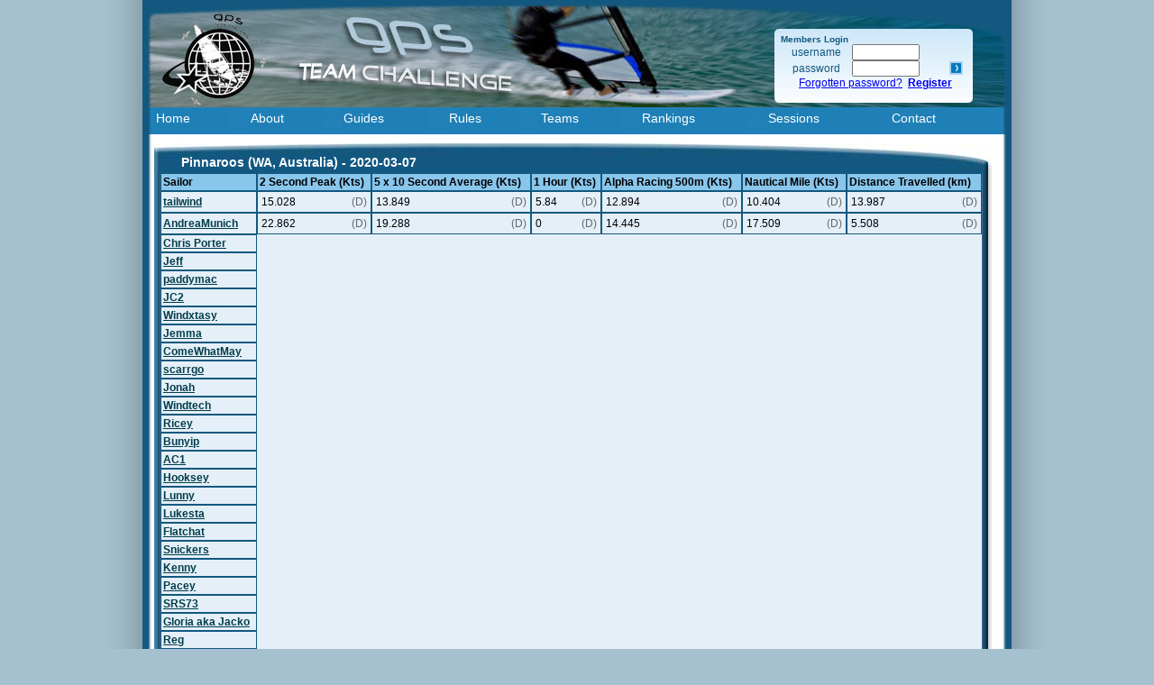

--- FILE ---
content_type: text/html
request_url: https://gpsteamchallenge.com.au/sailor_session/show?date=2020-03-07&team=12
body_size: 4108
content:
<!DOCTYPE html PUBLIC "-//W3C//DTD XHTML 1.0 Transitional//EN""http://www.w3.org/TR/xhtml1/DTD/xhtml1-transitional.dtd">
<html xmlns="http://www.w3.org/1999/xhtml">
<head>
	<title>
		GPS Team Challenge - Pinnaroos (WA, Australia) - 07th Mar 2020	</title>
	<link rel="shortcut icon" href="/img/favicon.ico" type="image/x-icon">
	
	<link rel="stylesheet" type="text/css" href="/css/gpsteamchallenge-2011b.css" />
	
	<!-- Include external files and scripts here (See HTML helper for more info.) -->
	
	
<script LANGUAGE="JavaScript">
<!--
// Nannette Thacker http://www.shiningstar.net
function confirmDelete()
{
var agree=confirm("Are you sure you wish to delete this?");
if (agree)
	return true ;
else
	return false ;
}
// -->
</script>




<!-- TinyMCE -->

<!-- BEGIN TinyMCE GZip compressor -->
<script type="text/javascript" src="/tiny_mce/tiny_mce_gzip.js"></script> 
<script type="text/javascript">
tinyMCE_GZ.init({
	plugins : 'style,layer,table,save,advhr,advimage,advlink,emotions,iespell,insertdatetime,preview,media,'+ 
        'searchreplace,print,contextmenu,paste,directionality,fullscreen,noneditable,visualchars,nonbreaking,xhtmlxtras',
	themes : 'simple,advanced',
	languages : 'en',
	disk_cache : true,
	debug : false
});
</script>
<!-- END TinyMCE GZip compressor -->


<script type="text/javascript">
	tinyMCE.init({
		mode : "textareas",
		theme : "advanced",
		plugins : "emotions, media",
		theme_advanced_buttons1_add : "emotions, media",
		theme_advanced_buttons1 : "bold,italic,underline,strikethrough,|,justifyleft,justifycenter,justifyright,justifyfull,formatselect,|,bullist,numlist,|,outdent,indent,|,link,unlink,code,charmap,emotions,media",
		theme_advanced_buttons2 : "",
		theme_advanced_buttons3 : "",
		theme_advanced_buttons4 : "",
		theme_advanced_toolbar_location : "top",
		theme_advanced_statusbar_location : "bottom",

		file_browser_callback : "myFileBrowser"
	});

    function myFileBrowser(field_name, url, type, win)
	{
		var cmsURL = window.location.pathname;      // script URL
		var searchString = window.location.search;  // possible parameters
		if (searchString.length < 1) 
		{
			searchString = "?";
		}
		
		/*file : '/tiny_mce/plugins/yaimageuploader/yaimageuploader.php', */
		
		tinyMCE.activeEditor.windowManager.open({
			file : '/file_record/yaimageuploader',
			title : 'My File Browser',
			width : 420,  // Your dimensions may differ - toy around with them!
			height : 130,
			resizable : "yes",
			inline : "yes",  // This parameter only has an effect if you use the inlinepopups plugin!
			close_previous : "no"
		}, {
			window : win,
			input : field_name
		});
				
	   return false;
	}
</script>

<!-- /TinyMCE -->


<!-- Menu -->

	<style type="text/css">


	#menu {
		behavior:url("/includes/csshover3.htc");
	}
	
/*	* {
		font-family:arial,tahoma,verdana,helvetica;
		font-size:12px;
	} */

	/* the menu */

	#menu ul,#menu li,#menu a {
		display:block;
		margin:0;
		padding:0;
		/* border:0; */
	}

	#menu ul {
		/*width:100px; */
		list-style:none;
	}

	#menu li {
		position:relative;
		padding-bottom :1px;
			
		/*padding-left:26px;  // Only if you display an icon for the menu */
		/* background:url("images/item_moz.gif") no-repeat; */
		z-index:9;
	}
	
	#menu li.folder	{ 
		/* background:url("images/item_folder.gif") no-repeat; */
	}		
	
	/* First popup menu to appear underneath link */
	#menu li.folder ul {
			width: 140px;
			position:absolute;
			left:0px; /* IE */
			top:26px;
		}		
	
	#menu li.folder>ul { left:0px; } /* others */

	/* Second and subsequent menus to appear to the right of menu */
	#menu li.folder ul ul {
			left:130px; /* IE */
			top:5px;
		}		
	
	#menu li.folder>ul>ul { left:130px; } /* others */

	#menu a {
		padding:2px;
		text-decoration:none;
		width:100%; /* IE */
	}
	#menu li>a { width:auto; } /* others */

	#menu li a.submenu {
		background:url("/img/sub.gif") right no-repeat;
	}

	/* regular hovers defined in gpsteamchallenge-cake.css */
	
	/*
	#menu a:hover {
		border-color:gray;
		background-color:#bbb7c7;
		color:black;
	}

	#menu li.folder a:hover {
		background-color:#bbb7c7;
	} */
	
	/* hovers with specificity */
	#menu li.folder:hover { z-index:10; }		
		
	#menu ul ul,#menu li:hover ul ul {
		display:none;
	}

	#menu li:hover ul,#menu li:hover li:hover ul {
		display:block;
	}		

?>
	</style>
<!-- /Menu  -->


</head>
<body>

<!-- If you'd like some sort of menu to show up on all of your views, include it here -->

<div id="container">
		<div id="header">
			<div id="member_login">
				
	<h5>Members Login</h5>
		<form style="margin:0 ;" method="POST" action="/user/login">
			<table cellpadding="1" cellspacing="0" width="210">
				<tr>
					<td align="center">username</td>
					<td><input type="text" name="data[User][UserName]" size="9" /></td>
												
				</tr>

				<tr>
					<td align="center">password</td>
					<td><input type="password" name="data[User][UserPasswd]" size="9" /></td>
					<td>						
						<input class="noclass" type="image" src="/img/button_greaterthan.gif" value="S" alt="S" width="15" height="15" border="0" />
					</td>
				</tr>
				<tr>
					<td nowrap colspan="3" align="center">
						<a href="/user/forgotten_password">Forgotten password?</a>&nbsp;
						<a href="/sailor/register"><strong>Register</strong></a>

					</td>
				</tr>
			</table> 
		</form>
			</div>


		</div>



	<div id="menubackground">
		<div id="menu">
			<table width="100%">
				<tr>
					<td>
						<ul>			
							<li>
								<a href="/" >Home</a>
							</li>
						</ul>
					</td>
					<td>
						<ul>			
							<li>
								<a href="/pages/about" >About</a>
							</li>
						</ul>
					</td>
					<td>
						<ul>			
							<li>
								<a href="/pages/guides" >Guides</a>
							</li>
						</ul>
					</td>
					<td>
						<ul>			
							<li>
								<a href="/pages/rules" >Rules</a>
							</li>
						</ul>
					</td>
					<td>
						<ul>			
							<li>
								<a href="/team/" >Teams</a>
							</li>
						</ul>
					</td>
					<td>
						<ul>			
							<li class="folder">
								<a href="/rankings/" >Rankings</a>
								<ul>
									<li class="folder">
										<a class="submenu" href="/rankings/index">Team</a>
										<ul>
											<li><a href="/rankings/contributors">Contributors</a></li>
											<li><a href="/rankings/index">Current Month</a></li>
											<li><a href="/rankings/year">Current Year</a></li>
										</ul>
									</li>
									<li class="folder">
										<a class="submenu"href="/rankings/individual">Individual</a>
										<ul>
											<li><a href="/rankings/individual">All</a></li>
											<li><a href="/rankings/individual?gender=3">Womens</a></li>
											<li><a href="/rankings/individual?age_division=2">Juniors</a></li>
										</ul>
									</li>
								</ul>		
							</li>
						</ul>
					</td>
					<td>
						<ul>			
							<li class="folder">
								<a href="/sailor_session/" >Sessions</a>
								<ul>
									<li><a href="/sailor_session/">Recent</a></li>
									<li><a href="/file_record/gallery">Image Gallery</a></li>
																		
								</ul>							
							</li>
						</ul>
					</td>
										<td>
						<ul>			
							<li>
								<a href="/comment/contact" >Contact</a>
							</li>
						</ul>
					</td>
				
				</tr>
			
			</table>
			
		</div>
	</div>		


		<div id="content-container">
		
			<div id="content">
			
				<div id="alert_container">
					
					
				</div>


<!-- Here's where I want my views to be displayed -->

<div class="table_large">
	<div class="table_large_header">Pinnaroos (WA, Australia) - 2020-03-07</div>
	<div class="table_large_bodybg">
      	<table width="100%" cellspacing="0" cellpadding="0" class="results_table">
          <tr class="results_headings"> 
          	<td>Sailor</td>
          	<td>2 Second Peak (Kts)</td><td>5 x 10 Second Average (Kts)</td><td>1 Hour (Kts)</td><td>Alpha Racing 500m (Kts)</td><td>Nautical Mile (Kts)</td><td>Distance Travelled (km)</td>          </tr>
          
          <tr class="results_table"><td nowrap><a href="/sailor/view/5213">tailwind</a></td><td><table width="100%" border="0" cellspacing="0" cellpadding="0"><tr><td style="border-style: none;" nowrap>15.028</td><td style="border-style: none;" align="right"><span class="calculation_method">(D)</span></td></tr></table></td><td><table width="100%" border="0" cellspacing="0" cellpadding="0"><tr><td style="border-style: none;" nowrap>13.849</td><td style="border-style: none;" align="right"><span class="calculation_method">(D)</span></td></tr></table></td><td><table width="100%" border="0" cellspacing="0" cellpadding="0"><tr><td style="border-style: none;" nowrap>5.84</td><td style="border-style: none;" align="right"><span class="calculation_method">(D)</span></td></tr></table></td><td><table width="100%" border="0" cellspacing="0" cellpadding="0"><tr><td style="border-style: none;" nowrap>12.894</td><td style="border-style: none;" align="right"><span class="calculation_method">(D)</span></td></tr></table></td><td><table width="100%" border="0" cellspacing="0" cellpadding="0"><tr><td style="border-style: none;" nowrap>10.404</td><td style="border-style: none;" align="right"><span class="calculation_method">(D)</span></td></tr></table></td><td><table width="100%" border="0" cellspacing="0" cellpadding="0"><tr><td style="border-style: none;" nowrap>13.987</td><td style="border-style: none;" align="right"><span class="calculation_method">(D)</span></td></tr></table></td></tr><tr class="results_table"><td nowrap><a href="/sailor/view/10640">AndreaMunich</a></td><td><table width="100%" border="0" cellspacing="0" cellpadding="0"><tr><td style="border-style: none;" nowrap>22.862</td><td style="border-style: none;" align="right"><span class="calculation_method">(D)</span></td></tr></table></td><td><table width="100%" border="0" cellspacing="0" cellpadding="0"><tr><td style="border-style: none;" nowrap>19.288</td><td style="border-style: none;" align="right"><span class="calculation_method">(D)</span></td></tr></table></td><td><table width="100%" border="0" cellspacing="0" cellpadding="0"><tr><td style="border-style: none;" nowrap>0</td><td style="border-style: none;" align="right"><span class="calculation_method">(D)</span></td></tr></table></td><td><table width="100%" border="0" cellspacing="0" cellpadding="0"><tr><td style="border-style: none;" nowrap>14.445</td><td style="border-style: none;" align="right"><span class="calculation_method">(D)</span></td></tr></table></td><td><table width="100%" border="0" cellspacing="0" cellpadding="0"><tr><td style="border-style: none;" nowrap>17.509</td><td style="border-style: none;" align="right"><span class="calculation_method">(D)</span></td></tr></table></td><td><table width="100%" border="0" cellspacing="0" cellpadding="0"><tr><td style="border-style: none;" nowrap>5.508</td><td style="border-style: none;" align="right"><span class="calculation_method">(D)</span></td></tr></table></td></tr><tr class="results_table"><td nowrap><a href="/sailor/view/182">Chris Porter</a></td></tr><tr class="results_table"><td nowrap><a href="/sailor/view/209">Jeff</a></td></tr><tr class="results_table"><td nowrap><a href="/sailor/view/257">paddymac</a></td></tr><tr class="results_table"><td nowrap><a href="/sailor/view/1415">JC2</a></td></tr><tr class="results_table"><td nowrap><a href="/sailor/view/625">Windxtasy</a></td></tr><tr class="results_table"><td nowrap><a href="/sailor/view/632">Jemma</a></td></tr><tr class="results_table"><td nowrap><a href="/sailor/view/14982">ComeWhatMay</a></td></tr><tr class="results_table"><td nowrap><a href="/sailor/view/2330">scarrgo</a></td></tr><tr class="results_table"><td nowrap><a href="/sailor/view/2389">Jonah</a></td></tr><tr class="results_table"><td nowrap><a href="/sailor/view/9784">Windtech</a></td></tr><tr class="results_table"><td nowrap><a href="/sailor/view/3041">Ricey</a></td></tr><tr class="results_table"><td nowrap><a href="/sailor/view/3371">Bunyip</a></td></tr><tr class="results_table"><td nowrap><a href="/sailor/view/4453">AC1</a></td></tr><tr class="results_table"><td nowrap><a href="/sailor/view/4528">Hooksey</a></td></tr><tr class="results_table"><td nowrap><a href="/sailor/view/4765">Lunny</a></td></tr><tr class="results_table"><td nowrap><a href="/sailor/view/15281">Lukesta</a></td></tr><tr class="results_table"></tr><tr class="results_table"><td nowrap><a href="/sailor/view/6455">Flatchat</a></td></tr><tr class="results_table"><td nowrap><a href="/sailor/view/6517">Snickers</a></td></tr><tr class="results_table"><td nowrap><a href="/sailor/view/7414">Kenny</a></td></tr><tr class="results_table"><td nowrap><a href="/sailor/view/8651">Pacey</a></td></tr><tr class="results_table"><td nowrap><a href="/sailor/view/10014">SRS73</a></td></tr><tr class="results_table"></tr><tr class="results_table"><td nowrap><a href="/sailor/view/10902">Gloria aka Jacko</a></td></tr><tr class="results_table"><td nowrap><a href="/sailor/view/12267">Reg</a></td></tr><tr class="results_table"><td nowrap><a href="/sailor/view/13851">Topcat</a></td></tr><tr class="results_table"><td nowrap><a href="/sailor/view/13867">Clue Thirst</a></td></tr><tr class="results_table"><td nowrap><a href="/sailor/view/13910">The Shroom </a></td></tr><tr class="results_table"><td nowrap><a href="/sailor/view/13920">fingers</a></td></tr><tr class="results_table"><td nowrap><a href="/sailor/view/14290">Finback</a></td></tr><tr class="results_table"><td nowrap><a href="/sailor/view/14501">Peanut</a></td></tr><tr class="results_table"><td nowrap><a href="/sailor/view/14637">Aiden</a></td></tr><tr class="results_average"><td>Average</td><td>18.95</td><td>16.57</td><td>2.92</td><td>13.67</td><td>13.96</td><td>9.75</td><tr class="results_table"><td colspan="7"><b>tailwind (7504km): </b><br><div class="timestamp">2107 days ago</div><div class="sailor_avatar"><img src="/images/uploaded/25711-IMG_0817.JPG"></div><div class="sailor_info"></div><p>Melville Beach, WA, AU</p>
<p>Foil gybing practice in some nice conditions</p><br /><br /></td></tr><tr class="results_table"><td colspan="7"><b>AndreaMunich (800km): </b><br><div class="timestamp">2106 days ago</div><div class="sailor_avatar"><img src="/images/uploaded/45165-GPS_Avatar.JPG"></div><div class="sailor_info"></div><p>Albany, WA, AU</p>
<p>It was an awesome sail. Too big 4.7 sail with too fast borrowed board where I got trapped in the footstraps. After a spoiled jibe I thought next time I'll break my neck. Came back shaking so hard of fear from scenarios my phantasy created.</p><br /><br /></td></tr></table>			          	
          	<table width="100%" cellspacing="0" cellpadding="0" class="results_table">
          		<tr class="results_headings"> 
          		<td colspan="2" align="center">Comments</td>
          	</tr>
          	
          	<form action="/sailor_session/show?date=2020-03-07&team=12" method="POST"><tr class="results_table"><td width="102"><center><b><a href="/sailor/view/8">Decrepit</a></b><br><br><!-- substring is :'G' --><img src="/images/uploaded/55252-flying_small.jpg"><br>WA<br>Australia</center></td><td>          		<div class="individualcomment">
					<table width="100%" cellpadding="0" cellspacing="0" border="0">
												<tr>
							<td>
								<div class="timestamp">2106 days ago</div>
								<p>That's the trouble with borrowed gear, you need to spend a bit of time adjusting things to your liking. I hate footstraps that are too tight, I need to be able to slip out of them very easily.</p>							</td>
						</tr>
					</table>
					</div>

          		
          		</td></tr>			
			
            </form>
                  
        </table>
    </div>
   	<div class="table_large_footer">&nbsp;
   	</div>

</div>
 

			</div>
		</div>

	<!-- Add a footer to each displayed page -->
	<div id="footer">
	</div>

</div>

</body>

</html>


--- FILE ---
content_type: text/css
request_url: https://gpsteamchallenge.com.au/css/gpsteamchallenge-2011b.css
body_size: 2934
content:
/* SVN FILE: $Id: cake.generic.css 7690 2008-10-02 04:56:53Z nate $ */
/**
 *
 * PHP versions 4 and 5
 *
 * CakePHP(tm) :  Rapid Development Framework <http://www.cakephp.org/>
 * Copyright 2005-2008, Cake Software Foundation, Inc.
 *								1785 E. Sahara Avenue, Suite 490-204
 *								Las Vegas, Nevada 89104
 *
 * Licensed under The MIT License
 * Redistributions of files must retain the above copyright notice.
 *
 * @filesource
 * @copyright		Copyright 2005-2008, Cake Software Foundation, Inc.
 * @link				http://www.cakefoundation.org/projects/info/cakephp CakePHP(tm) Project
 * @package			cake
 * @subpackage		cake.app.webroot.css
 * @since			CakePHP(tm)
 * @version			$Revision: 7690 $
 * @modifiedby		$LastChangedBy: nate $
 * @lastmodified	$Date: 2008-10-02 00:56:53 -0400 (Thu, 02 Oct 2008) $
 * @license			http://www.opensource.org/licenses/mit-license.php The MIT License
 */

* {
	margin:0px;
	padding:0px;
}


/* Colours for use in the site:

background: #A5C1CF;

Light blue: #C7E2F7;
middle blue: 89C6EC;
Menu background: #1F80B7;
dark blue: #13587F;






*/


/* General Style Info */
body {
	background: #A5C1CF;
	color: #fff;
	font-family:'lucida grande',verdana,helvetica,arial,sans-serif;
	font-size:90%;
	margin: 0;
}

h1, h2, h3, h4 {
	font-weight: normal;
}
h1 {
	background:#fff;
	color: #003d4c;
	font-size: 100%;
	margin: 0.1em 0;
}
h2 {
	background:#fff;
	color: #e32;
	font-family:'Gill Sans','lucida grande',helvetica, arial, sans-serif;
	font-size: 190%;
	margin: 0.3em 0;
	padding-top: 0.8em;
}
h3 {
	color: #993;
	font-family:'Gill Sans','lucida grande',helvetica, arial, sans-serif;
	font-size: 165%;
	padding-top: 1.5em;
}
h4 {
	color: #993;
	font-weight: normal;
	padding-top: 0.5em;
}
ul, li {
	margin: 0 12px;
}

p {
	margin-bottom: 0.5em;
}

/* Menus */

#menu ul {
	background-color: #1F80B7;
}

#menu li {
	margin-left: 10px;
}

#menu ul ul{
	border: 1px solid black;
}

#menu td{
	padding-right: 20px;
}

#menu a {
	color: white;
	height: 1.5em;
	padding-top: 3px;
/*	border: 1px solid black; */
}

li.folder ul{
	border: 1px solid black; /*#13587F; */
}

#menu a:hover {
	/*border-color:#13587F; */
	background-color:#89C6EC;
	color:black;
}

#menu li.folder a:hover {
	background-color:#89C6EC;
}



/* Layout */
#container {
	width: 1042px;
	margin-left: auto;
	margin-right: auto;
}

#header{
	height: 119px;
	width: 1042px;
	background: url('../img/header_2011.jpg') no-repeat left;
}

#header #member_login {
	display: inline;	/* Fixing IE6 float margin bug */
	float:right;
	font-size:12px;
	height:70px;
	margin:38px 85px 0px 0px;
	overflow:hidden;
	width:210px;
	color: #13587F;
}

#menubackground{
	height: 30px;
	width: 942px;
	padding-left: 50px;
	padding-right: 50px;
	background: url('../img/menubg.jpg') repeat-y left;
}




#content-container
{
	background: url('../img/bodybg.jpg') repeat-y left;
	padding-left: 50px;
	padding-right: 50px;
	min-height: 350px;
}

#content{
	background: #fff;
	clear: both;
	color: #333;
	padding: 10px 0px 0px 2px;
	overflow: auto;
}

#alert_container {
	width: 100%;
}

.alert_box {
	width: 90%;
	margin-left: 5%;
	padding: 7px;
	text-align: center;
	border: 1px solid #13587F;
	background-color: #C7E2F7;
	margin-bottom: 10px;
}


#footer {
	height: 140px;
	width: 1042px;
	background: url('../img/footer.jpg') no-repeat left;
}

#content a {
	color: #003d4c;
	text-decoration: underline;
	font-weight: bold;
}
#content a:hover {
	background:#fff;
	color: #003d4c;
	text-decoration:none;
}
#content a img {
	border:none;
}


/* Tables */

.table_small {
	width: 310px;
}

.table_small_header {
	width: 268px;
	height: 20px;
	background-image: url(/img/table_small_header.jpg);
	background-repeat: no-repeat;
	background-position: left top;
	font-family: Verdana, Arial, Helvetica, sans-serif;
	font-size: 14px;
	font-weight: bold;
	color: #FFFFFF;
	padding: 13px 10px 0px 30px;
	margin-bottom: 0px;
	left: 0px;
	top: 0px;
	clear: none;
	float: none;
}

.table_small_bodybg {
	width: 286px;
	
	padding-left: 7px;
	padding-right: 15px;
	margin-bottom: 0px;
	overflow: auto;
	background-image: url(/img/table_small_bodybg.jpg);
	background-repeat: repeat;
}

.table_small_footer {
	width: 308px;
	height: 21px;
	margin-top: 0px;
	background-image: url(/img/table_small_footer.jpg);
	background-repeat: no-repeat;
}

.table_large {
	width: 929px;

}

.table_large_header {
	width: 889px;
	height: 20px;
	background-image: url(/img/table_large_header.jpg);
	background-repeat: no-repeat;
	background-position: left top;
	font-family: Verdana, Arial, Helvetica, sans-serif;
	font-size: 14px;
	font-weight: bold;
	color: #FFFFFF;
	padding: 13px 10px 0px 30px;
	margin-bottom: 0px;
	left: 0px;
	top: 0px;
	clear: none;
	float: none;
}

.table_large_bodybg {
	width: 911px;
	
	padding-left: 7px;
	padding-right: 11px;
	margin-bottom: 0px;
	overflow-right: auto;
	background-image: url(/img/table_large_bodybg.jpg);
	background-repeat: repeat;
}

.table_large_footer {
	width: 929px;
	height: 32px;
	margin-top: 0px;
	background-image: url(/img/table_large_footer.jpg);
	background-repeat: no-repeat;
}


.tabletxtsmall {
	font-family: Verdana, Arial, Helvetica, sans-serif;
	font-size: 12px;
	color: #333333;
	text-decoration: none;
	margin: 5px;
}

.results_table td {
	font-family: Verdana, Arial, Helvetica, sans-serif;
	font-size: 12px;
	border-color: #13587F;
	border-width: 1px;
	border-style: solid;
	padding: 2px;
	color: #000000;
}

.results_headings td{
	background-color: #89C6EC;
	font-weight: bold;
}

.results_average td{
	font-style: italic;
}

.results_best_average {
	font-weight: bold;
}

.results_table img {
    max-width: 700px;
}

.personal_best {
	font-weight: bold;
}

.individualcomment td {
	border-color: #13587F;
	border-width: 0px;
	border-style: none;
	padding: 2px;
	color: #000000;
	overflow: auto;
}

.individualcomment table {
	height: 270;
}


.timestamp {
	color: #777777;
}

.calculation_method {
	float: right;
	color: #666666;
	text-align: right;
	clear: none;
	
}

.sponsor_table td {
	font-family: Verdana, Arial, Helvetica, sans-serif;
	font-size: 80%;
	border-color: #13587F;
	border-width: 1px;
	border-style: solid;
	padding: 2px;
	background-color: #ffffff;
}

.frontpage_comment {
	font-size: 80%;
	color: #555555;
}


/** ADMIN **/

div.actions ul {
	background-color: #89C6EC;
}

#AdminNavLayer {
	width:170px;
	margin:0px;
	padding:0px;
	float:left;
	padding:10px 5px 0px 10px;
}

#AdminSingleTextLayer {
	width:650px;
	margin:0px;
	float:left;
	padding:10px 10px 0px 0px;
}

#AdminSingleTextLayer table td {
	padding: 3px;
}

/*

#content table {
	background: #fff;
	border:1px solid #ccc;
	border-right:0;
	clear: both;
	color: #333;
	margin-bottom: 10px;
	width: 100%;
}
#content th {
	background: #f2f2f2;
	border:1px solid #bbb;
	border-top: 1px solid #fff;
	border-left: 1px solid #fff;
	text-align: center;
}
#content th a {
	background:#f2f2f2;
	display: block;
	padding: 2px 4px;
	text-decoration: none;
}
#content th a:hover {
	background: #ccc;
	color: #333;
	text-decoration: none;
}
#content table tr td {
	background: #fff;
	border-right: 1px solid #ccc;
	padding: 4px;
	text-align: center;
	vertical-align: top;
}
#content table tr.altrow td {
	background: #f4f4f4;
}
#content td.actions {
	text-align: center;
	white-space: nowrap;
}
#content td.actions a {
	margin: 0px 6px;
}
#content .cake-sql-log table {
	background: #f4f4f4;
}
#content .cake-sql-log td {
	padding: 4px 8px;
	text-align: left;
}

*/

/* Paging */
div.paging {
	background:#fff;
	color: #ccc;
	margin-bottom: 2em;
}
div.paging div.disabled {
	color: #ddd;
	display: inline;
}
div.paging span {
}
div.paging span.current {
	color: #000;
}
div.paging span a {
}

/* Scaffold View */
dl {
	line-height: 2em;
	margin: 0em 0em;
	width: 60%;
}
dl.altrow {
	background: #f4f4f4;
}
dt {
	font-weight: bold;
	padding-left: 4px;
	vertical-align: top;
}
dd {
	margin-left: 10em;
	margin-top: -2em;
	vertical-align: top;
}

/* Forms */
form {
	clear: both;
	margin-right: 20px;
	padding: 0;
	width: 80%;
}
fieldset {
	border: 1px solid #ccc;
	margin-top: 30px;
	padding: 16px 20px;
}
fieldset legend {
	background:#fff;
	color: #e32;
	font-size: 160%;
	font-weight: bold;
}
fieldset fieldset {
	margin-top: 0px;
	margin-bottom: 20px;
	padding: 16px 10px;
}
fieldset fieldset legend {
	font-size: 120%;
	font-weight: normal;
}
fieldset fieldset div {
	clear: left;
	margin: 0 20px;
}
form div {
	clear: both;
	margin-bottom: 0;
	padding: 0;
	vertical-align: text-top;
}
form div.input {
	color: #444;
}
form div.required {
	color: #333;
	font-weight: bold;
}
form div.submit {
	border: 0;
	clear: both;
	margin-top: 5px;
	margin-left: 140px;
}
label {
	display: block;
	font-size: 110%;
	padding-right: 20px;
}
input, textarea {
	clear: both;
	font-size: 100%;
	font-family: "frutiger linotype", "lucida grande", "verdana", sans-serif;
	padding: 0px;
}

textarea {
	width: 100%;
}

select {
	clear: both;
	font-size: 100%;
	vertical-align: text-bottom;
}
select[multiple=multiple] {
	width: 100%;
}
option {
	font-size: 120%;
	padding: 0 3px;
}
input[type=checkbox] {
	clear: left;
	float: left;
	margin: 0px 6px 7px 2px;
	width: auto;
}
input[type=radio] {
	float:left;
	width:auto;
	margin: 0 3px 7px 0;
}
div.radio label {
	margin: 0 0 6px 20px;
}
input[type=submit] {
	display: inline;
	font-size: 110%;
	padding: 2px 5px;
	width: auto;
	vertical-align: bottom;
}

/* Notices and Errors */
div.message {
	clear: both;
	color: #900;
	font-size: 140%;
	font-weight: bold;
	margin: 1em 0;
}
div.error-message {
	clear: both;
	color: #900;
	font-weight: bold;
}
p.error {
	background-color: #e32;
	color: #fff;
	font-family: Courier, monospace;
	font-size: 120%;
	line-height: 140%;
	padding: 0.8em;
	margin: 1em 0;
}
p.error em {
	color: #000;
	font-weight: normal;
	line-height: 140%;
}
.notice {
	background: #ffcc00;
	color: #000;
	display: block;
	font-family: Courier, monospace;
	font-size: 120%;
	line-height: 140%;
	padding: 0.8em;
	margin: 1em 0;
}
.success {
	background: green;
	color: #fff;
}

/*  Actions  */
div.actions ul {
	margin: 0px 0;
	padding: 0;
}
div.actions li {
	display: inline;
	list-style-type: none;
	line-height: 2em;
	margin: 0 2em 0 0;
	white-space: nowrap;
}
div.actions ul li a {
	color: #003d4c;
	text-decoration: none;
}
div.actions ul li a:hover {
	color: #333;
	text-decoration: underline;
}

/* Related */
div.related {
	clear: both;
	display: block;
}

/* Debugging */
pre {
	color: #000;
	background: #f0f0f0;
	padding: 1em;
}
pre.cake-debug {
	background: #ffcc00;
	font-size: 120%;
	line-height: 140%;
	margin-top: 1em;
	overflow: auto;
	position: relative;
}
div.cake-stack-trace {
	background: #fff;
	border: 4px dotted #ffcc00;
	color: #333;
	margin: 0px;
	padding: 6px;
	font-size: 120%;
	line-height: 140%;
	overflow: auto;
	position: relative;
}
div.cake-code-dump pre {
	position: relative;
	overflow: auto;
}
div.cake-stack-trace pre, div.cake-code-dump pre {
	color: #000;
	background-color: #F0F0F0;
	margin: 0px;
	padding: 1em;
	overflow: auto;
}
div.cake-code-dump pre, div.cake-code-dump pre code {
	clear: both;
	font-size: 12px;
	line-height: 15px;
	margin: 4px 2px;
	padding: 4px;
	overflow: auto;
}
div.cake-code-dump span.code-highlight {
	background-color: #ff0;
	padding: 4px;
}
div.code-coverage-results div.code-line {
	padding-left:5px;
	display:block;
	margin-left:10px;
}
div.code-coverage-results div.uncovered span.content {
	background:#ecc;
}
div.code-coverage-results div.covered span.content {
	background:#cec;
}
div.code-coverage-results div.ignored span.content {
	color:#aaa;
}
div.code-coverage-results span.line-num {
	color:#666;
	display:block;
	float:left;
	width:20px;
	text-align:right;
	margin-right:5px;
}
div.code-coverage-results span.line-num strong {
	color:#666;
}
div.code-coverage-results div.start {
	border:1px solid #aaa;
	border-width:1px 1px 0px 1px;
	margin-top:30px;
	padding-top:5px;
}
div.code-coverage-results div.end {
	border:1px solid #aaa;
	border-width:0px 1px 1px 1px;
	margin-bottom:30px;
	padding-bottom:5px;
}
div.code-coverage-results div.realstart {
	margin-top:0px;
}
div.code-coverage-results p.note {
	color:#bbb;
	padding:5px;
	margin:5px 0 10px;
	font-size:10px;
}
div.code-coverage-results span.result-bad {
	color: #a00;
}
div.code-coverage-results span.result-ok {
	color: #fa0;
}
div.code-coverage-results span.result-good {
	color: #0a0;
}

.my_score {
	background-color: #FFFF00;
}

.forfeit {
	color: #FF0000;
}

.discard {
	color: #BBBBBB;
}

.sailor_avatar {
	float: left;
	margin-top: 2px;
	margin-left: 2px;
	margin-right: 10px;
	margin-bottom: 10px;
}

.sailor_info {
	float: left;
	clear: both;
	margin-top: 2px;
	margin-left: 2px;
	margin-right: 10px;
	margin-bottom: 10px;
}